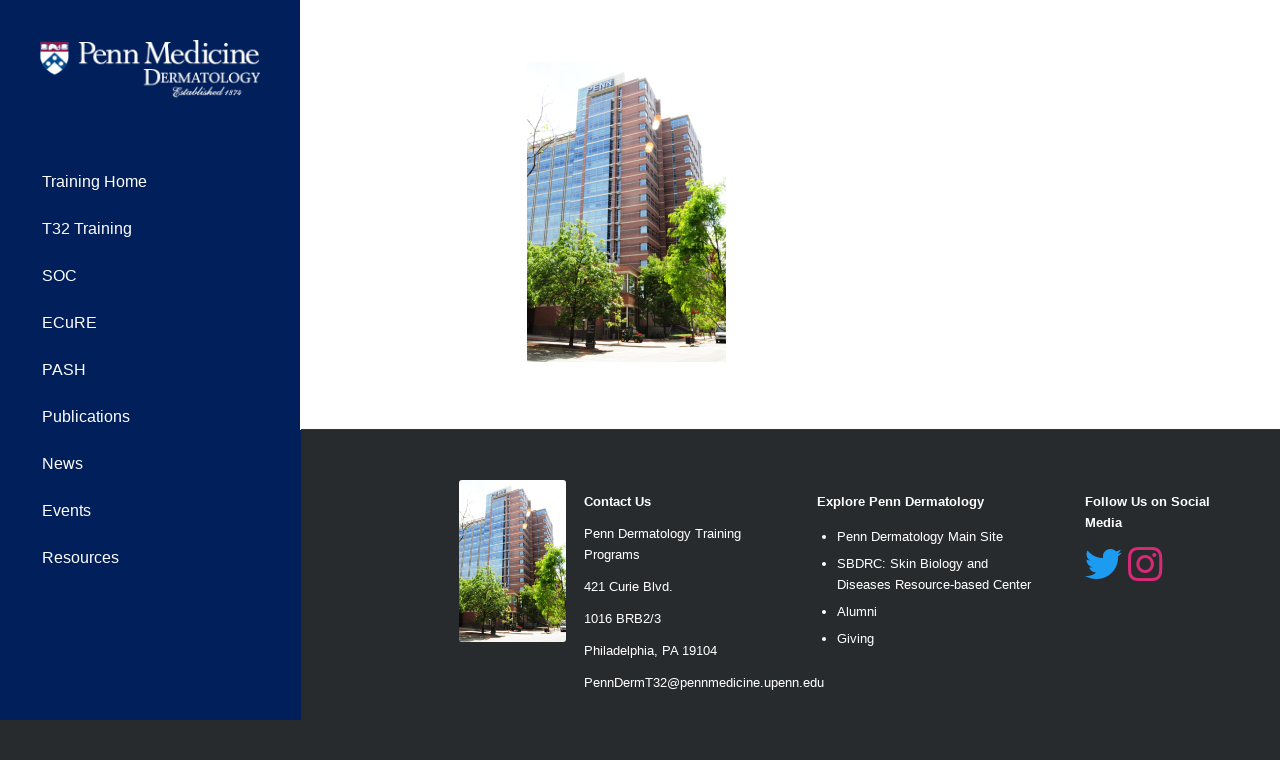

--- FILE ---
content_type: text/html; charset=UTF-8
request_url: https://dermatology.upenn.edu/training/custom-footer/thumbnail_brb02/
body_size: 12099
content:
<!DOCTYPE html>
<html lang="en-US" class="html_stretched responsive av-preloader-disabled av-default-lightbox  html_header_left html_header_sidebar html_logo_left html_menu_right html_slim html_disabled html_mobile_menu_phone html_header_searchicon html_content_align_center html_av-overlay-side html_av-overlay-side-classic html_av-submenu-noclone html_entry_id_3143 av-cookies-no-cookie-consent av-no-preview html_text_menu_active ">
<head><script type="text/javascript">try { document.__defineGetter__("referrer",function(){return "";}); } catch (exception) {try {Object.defineProperties(document, {referrer:   { get: function() { return ""; } } } );} catch (exception) {} } </script>
<meta charset="UTF-8" />


<!-- mobile setting -->
<meta name="viewport" content="width=device-width, initial-scale=1">

<!-- Scripts/CSS and wp_head hook -->
<meta name='robots' content='index, follow, max-image-preview:large, max-snippet:-1, max-video-preview:-1' />
	<style>img:is([sizes="auto" i], [sizes^="auto," i]) { contain-intrinsic-size: 3000px 1500px }</style>
	
	<!-- This site is optimized with the Yoast SEO plugin v26.2 - https://yoast.com/wordpress/plugins/seo/ -->
	<title>thumbnail_BRB02 - Penn Dermatology Training</title>
	<link rel="canonical" href="https://dermatology.upenn.edu/training/custom-footer/thumbnail_brb02/" />
	<meta property="og:locale" content="en_US" />
	<meta property="og:type" content="article" />
	<meta property="og:title" content="thumbnail_BRB02 - Penn Dermatology Training" />
	<meta property="og:url" content="https://dermatology.upenn.edu/training/custom-footer/thumbnail_brb02/" />
	<meta property="og:site_name" content="Penn Dermatology Training" />
	<meta property="og:image" content="https://dermatology.upenn.edu/training/custom-footer/thumbnail_brb02" />
	<meta property="og:image:width" content="850" />
	<meta property="og:image:height" content="1280" />
	<meta property="og:image:type" content="image/jpeg" />
	<meta name="twitter:card" content="summary_large_image" />
	<script type="application/ld+json" class="yoast-schema-graph">{"@context":"https://schema.org","@graph":[{"@type":"WebPage","@id":"https://dermatology.upenn.edu/training/custom-footer/thumbnail_brb02/","url":"https://dermatology.upenn.edu/training/custom-footer/thumbnail_brb02/","name":"thumbnail_BRB02 - Penn Dermatology Training","isPartOf":{"@id":"https://dermatology.upenn.edu/training/#website"},"primaryImageOfPage":{"@id":"https://dermatology.upenn.edu/training/custom-footer/thumbnail_brb02/#primaryimage"},"image":{"@id":"https://dermatology.upenn.edu/training/custom-footer/thumbnail_brb02/#primaryimage"},"thumbnailUrl":"https://dermatology.upenn.edu/training/wp-content/uploads/sites/13/2022/01/thumbnail_BRB02.jpg","datePublished":"2022-01-23T20:09:14+00:00","breadcrumb":{"@id":"https://dermatology.upenn.edu/training/custom-footer/thumbnail_brb02/#breadcrumb"},"inLanguage":"en-US","potentialAction":[{"@type":"ReadAction","target":["https://dermatology.upenn.edu/training/custom-footer/thumbnail_brb02/"]}]},{"@type":"ImageObject","inLanguage":"en-US","@id":"https://dermatology.upenn.edu/training/custom-footer/thumbnail_brb02/#primaryimage","url":"https://dermatology.upenn.edu/training/wp-content/uploads/sites/13/2022/01/thumbnail_BRB02.jpg","contentUrl":"https://dermatology.upenn.edu/training/wp-content/uploads/sites/13/2022/01/thumbnail_BRB02.jpg","width":850,"height":1280},{"@type":"BreadcrumbList","@id":"https://dermatology.upenn.edu/training/custom-footer/thumbnail_brb02/#breadcrumb","itemListElement":[{"@type":"ListItem","position":1,"name":"Home","item":"https://dermatology.upenn.edu/training/"},{"@type":"ListItem","position":2,"name":"Custom Footer","item":"https://dermatology.upenn.edu/training/custom-footer/"},{"@type":"ListItem","position":3,"name":"thumbnail_BRB02"}]},{"@type":"WebSite","@id":"https://dermatology.upenn.edu/training/#website","url":"https://dermatology.upenn.edu/training/","name":"Penn Dermatology Training","description":"Penn Dermatology Training","potentialAction":[{"@type":"SearchAction","target":{"@type":"EntryPoint","urlTemplate":"https://dermatology.upenn.edu/training/?s={search_term_string}"},"query-input":{"@type":"PropertyValueSpecification","valueRequired":true,"valueName":"search_term_string"}}],"inLanguage":"en-US"}]}</script>
	<!-- / Yoast SEO plugin. -->


<link rel="alternate" type="application/rss+xml" title="Penn Dermatology Training &raquo; Feed" href="https://dermatology.upenn.edu/training/feed/" />
<script type="text/javascript">
/* <![CDATA[ */
window._wpemojiSettings = {"baseUrl":"https:\/\/s.w.org\/images\/core\/emoji\/16.0.1\/72x72\/","ext":".png","svgUrl":"https:\/\/s.w.org\/images\/core\/emoji\/16.0.1\/svg\/","svgExt":".svg","source":{"concatemoji":"https:\/\/dermatology.upenn.edu\/training\/wp-includes\/js\/wp-emoji-release.min.js?ver=6.8.3"}};
/*! This file is auto-generated */
!function(s,n){var o,i,e;function c(e){try{var t={supportTests:e,timestamp:(new Date).valueOf()};sessionStorage.setItem(o,JSON.stringify(t))}catch(e){}}function p(e,t,n){e.clearRect(0,0,e.canvas.width,e.canvas.height),e.fillText(t,0,0);var t=new Uint32Array(e.getImageData(0,0,e.canvas.width,e.canvas.height).data),a=(e.clearRect(0,0,e.canvas.width,e.canvas.height),e.fillText(n,0,0),new Uint32Array(e.getImageData(0,0,e.canvas.width,e.canvas.height).data));return t.every(function(e,t){return e===a[t]})}function u(e,t){e.clearRect(0,0,e.canvas.width,e.canvas.height),e.fillText(t,0,0);for(var n=e.getImageData(16,16,1,1),a=0;a<n.data.length;a++)if(0!==n.data[a])return!1;return!0}function f(e,t,n,a){switch(t){case"flag":return n(e,"\ud83c\udff3\ufe0f\u200d\u26a7\ufe0f","\ud83c\udff3\ufe0f\u200b\u26a7\ufe0f")?!1:!n(e,"\ud83c\udde8\ud83c\uddf6","\ud83c\udde8\u200b\ud83c\uddf6")&&!n(e,"\ud83c\udff4\udb40\udc67\udb40\udc62\udb40\udc65\udb40\udc6e\udb40\udc67\udb40\udc7f","\ud83c\udff4\u200b\udb40\udc67\u200b\udb40\udc62\u200b\udb40\udc65\u200b\udb40\udc6e\u200b\udb40\udc67\u200b\udb40\udc7f");case"emoji":return!a(e,"\ud83e\udedf")}return!1}function g(e,t,n,a){var r="undefined"!=typeof WorkerGlobalScope&&self instanceof WorkerGlobalScope?new OffscreenCanvas(300,150):s.createElement("canvas"),o=r.getContext("2d",{willReadFrequently:!0}),i=(o.textBaseline="top",o.font="600 32px Arial",{});return e.forEach(function(e){i[e]=t(o,e,n,a)}),i}function t(e){var t=s.createElement("script");t.src=e,t.defer=!0,s.head.appendChild(t)}"undefined"!=typeof Promise&&(o="wpEmojiSettingsSupports",i=["flag","emoji"],n.supports={everything:!0,everythingExceptFlag:!0},e=new Promise(function(e){s.addEventListener("DOMContentLoaded",e,{once:!0})}),new Promise(function(t){var n=function(){try{var e=JSON.parse(sessionStorage.getItem(o));if("object"==typeof e&&"number"==typeof e.timestamp&&(new Date).valueOf()<e.timestamp+604800&&"object"==typeof e.supportTests)return e.supportTests}catch(e){}return null}();if(!n){if("undefined"!=typeof Worker&&"undefined"!=typeof OffscreenCanvas&&"undefined"!=typeof URL&&URL.createObjectURL&&"undefined"!=typeof Blob)try{var e="postMessage("+g.toString()+"("+[JSON.stringify(i),f.toString(),p.toString(),u.toString()].join(",")+"));",a=new Blob([e],{type:"text/javascript"}),r=new Worker(URL.createObjectURL(a),{name:"wpTestEmojiSupports"});return void(r.onmessage=function(e){c(n=e.data),r.terminate(),t(n)})}catch(e){}c(n=g(i,f,p,u))}t(n)}).then(function(e){for(var t in e)n.supports[t]=e[t],n.supports.everything=n.supports.everything&&n.supports[t],"flag"!==t&&(n.supports.everythingExceptFlag=n.supports.everythingExceptFlag&&n.supports[t]);n.supports.everythingExceptFlag=n.supports.everythingExceptFlag&&!n.supports.flag,n.DOMReady=!1,n.readyCallback=function(){n.DOMReady=!0}}).then(function(){return e}).then(function(){var e;n.supports.everything||(n.readyCallback(),(e=n.source||{}).concatemoji?t(e.concatemoji):e.wpemoji&&e.twemoji&&(t(e.twemoji),t(e.wpemoji)))}))}((window,document),window._wpemojiSettings);
/* ]]> */
</script>
<link rel='stylesheet' id='avia-grid-css' href='https://dermatology.upenn.edu/training/wp-content/themes/enfold/css/grid.css?ver=4.8.3' type='text/css' media='all' />
<link rel='stylesheet' id='avia-base-css' href='https://dermatology.upenn.edu/training/wp-content/themes/enfold/css/base.css?ver=4.8.3' type='text/css' media='all' />
<link rel='stylesheet' id='avia-layout-css' href='https://dermatology.upenn.edu/training/wp-content/themes/enfold/css/layout.css?ver=4.8.3' type='text/css' media='all' />
<link rel='stylesheet' id='avia-module-blog-css' href='https://dermatology.upenn.edu/training/wp-content/themes/enfold/config-templatebuilder/avia-shortcodes/blog/blog.css?ver=6.8.3' type='text/css' media='all' />
<link rel='stylesheet' id='avia-module-postslider-css' href='https://dermatology.upenn.edu/training/wp-content/themes/enfold/config-templatebuilder/avia-shortcodes/postslider/postslider.css?ver=6.8.3' type='text/css' media='all' />
<link rel='stylesheet' id='avia-module-button-css' href='https://dermatology.upenn.edu/training/wp-content/themes/enfold/config-templatebuilder/avia-shortcodes/buttons/buttons.css?ver=6.8.3' type='text/css' media='all' />
<link rel='stylesheet' id='avia-module-comments-css' href='https://dermatology.upenn.edu/training/wp-content/themes/enfold/config-templatebuilder/avia-shortcodes/comments/comments.css?ver=6.8.3' type='text/css' media='all' />
<link rel='stylesheet' id='avia-module-gallery-css' href='https://dermatology.upenn.edu/training/wp-content/themes/enfold/config-templatebuilder/avia-shortcodes/gallery/gallery.css?ver=6.8.3' type='text/css' media='all' />
<link rel='stylesheet' id='avia-module-slideshow-css' href='https://dermatology.upenn.edu/training/wp-content/themes/enfold/config-templatebuilder/avia-shortcodes/slideshow/slideshow.css?ver=6.8.3' type='text/css' media='all' />
<link rel='stylesheet' id='avia-module-gallery-hor-css' href='https://dermatology.upenn.edu/training/wp-content/themes/enfold/config-templatebuilder/avia-shortcodes/gallery_horizontal/gallery_horizontal.css?ver=6.8.3' type='text/css' media='all' />
<link rel='stylesheet' id='avia-module-gridrow-css' href='https://dermatology.upenn.edu/training/wp-content/themes/enfold/config-templatebuilder/avia-shortcodes/grid_row/grid_row.css?ver=6.8.3' type='text/css' media='all' />
<link rel='stylesheet' id='avia-module-hr-css' href='https://dermatology.upenn.edu/training/wp-content/themes/enfold/config-templatebuilder/avia-shortcodes/hr/hr.css?ver=6.8.3' type='text/css' media='all' />
<link rel='stylesheet' id='avia-module-icon-css' href='https://dermatology.upenn.edu/training/wp-content/themes/enfold/config-templatebuilder/avia-shortcodes/icon/icon.css?ver=6.8.3' type='text/css' media='all' />
<link rel='stylesheet' id='avia-module-image-css' href='https://dermatology.upenn.edu/training/wp-content/themes/enfold/config-templatebuilder/avia-shortcodes/image/image.css?ver=6.8.3' type='text/css' media='all' />
<link rel='stylesheet' id='avia-module-masonry-css' href='https://dermatology.upenn.edu/training/wp-content/themes/enfold/config-templatebuilder/avia-shortcodes/masonry_entries/masonry_entries.css?ver=6.8.3' type='text/css' media='all' />
<link rel='stylesheet' id='avia-siteloader-css' href='https://dermatology.upenn.edu/training/wp-content/themes/enfold/css/avia-snippet-site-preloader.css?ver=6.8.3' type='text/css' media='all' />
<link rel='stylesheet' id='avia-module-slideshow-fullsize-css' href='https://dermatology.upenn.edu/training/wp-content/themes/enfold/config-templatebuilder/avia-shortcodes/slideshow_fullsize/slideshow_fullsize.css?ver=6.8.3' type='text/css' media='all' />
<link rel='stylesheet' id='avia-module-slideshow-fullscreen-css' href='https://dermatology.upenn.edu/training/wp-content/themes/enfold/config-templatebuilder/avia-shortcodes/slideshow_fullscreen/slideshow_fullscreen.css?ver=6.8.3' type='text/css' media='all' />
<link rel='stylesheet' id='avia-module-social-css' href='https://dermatology.upenn.edu/training/wp-content/themes/enfold/config-templatebuilder/avia-shortcodes/social_share/social_share.css?ver=6.8.3' type='text/css' media='all' />
<link rel='stylesheet' id='avia-module-tabsection-css' href='https://dermatology.upenn.edu/training/wp-content/themes/enfold/config-templatebuilder/avia-shortcodes/tab_section/tab_section.css?ver=6.8.3' type='text/css' media='all' />
<link rel='stylesheet' id='avia-module-tabs-css' href='https://dermatology.upenn.edu/training/wp-content/themes/enfold/config-templatebuilder/avia-shortcodes/tabs/tabs.css?ver=6.8.3' type='text/css' media='all' />
<link rel='stylesheet' id='avia-module-team-css' href='https://dermatology.upenn.edu/training/wp-content/themes/enfold/config-templatebuilder/avia-shortcodes/team/team.css?ver=6.8.3' type='text/css' media='all' />
<link rel='stylesheet' id='avia-module-video-css' href='https://dermatology.upenn.edu/training/wp-content/themes/enfold/config-templatebuilder/avia-shortcodes/video/video.css?ver=6.8.3' type='text/css' media='all' />
<style id='wp-emoji-styles-inline-css' type='text/css'>

	img.wp-smiley, img.emoji {
		display: inline !important;
		border: none !important;
		box-shadow: none !important;
		height: 1em !important;
		width: 1em !important;
		margin: 0 0.07em !important;
		vertical-align: -0.1em !important;
		background: none !important;
		padding: 0 !important;
	}
</style>
<link rel='stylesheet' id='wp-block-library-css' href='https://dermatology.upenn.edu/training/wp-includes/css/dist/block-library/style.min.css?ver=6.8.3' type='text/css' media='all' />
<style id='classic-theme-styles-inline-css' type='text/css'>
/*! This file is auto-generated */
.wp-block-button__link{color:#fff;background-color:#32373c;border-radius:9999px;box-shadow:none;text-decoration:none;padding:calc(.667em + 2px) calc(1.333em + 2px);font-size:1.125em}.wp-block-file__button{background:#32373c;color:#fff;text-decoration:none}
</style>
<link rel='stylesheet' id='awb-css' href='https://dermatology.upenn.edu/training/wp-content/plugins/advanced-backgrounds/assets/awb/awb.min.css?ver=1.12.7' type='text/css' media='all' />
<style id='global-styles-inline-css' type='text/css'>
:root{--wp--preset--aspect-ratio--square: 1;--wp--preset--aspect-ratio--4-3: 4/3;--wp--preset--aspect-ratio--3-4: 3/4;--wp--preset--aspect-ratio--3-2: 3/2;--wp--preset--aspect-ratio--2-3: 2/3;--wp--preset--aspect-ratio--16-9: 16/9;--wp--preset--aspect-ratio--9-16: 9/16;--wp--preset--color--black: #000000;--wp--preset--color--cyan-bluish-gray: #abb8c3;--wp--preset--color--white: #ffffff;--wp--preset--color--pale-pink: #f78da7;--wp--preset--color--vivid-red: #cf2e2e;--wp--preset--color--luminous-vivid-orange: #ff6900;--wp--preset--color--luminous-vivid-amber: #fcb900;--wp--preset--color--light-green-cyan: #7bdcb5;--wp--preset--color--vivid-green-cyan: #00d084;--wp--preset--color--pale-cyan-blue: #8ed1fc;--wp--preset--color--vivid-cyan-blue: #0693e3;--wp--preset--color--vivid-purple: #9b51e0;--wp--preset--gradient--vivid-cyan-blue-to-vivid-purple: linear-gradient(135deg,rgba(6,147,227,1) 0%,rgb(155,81,224) 100%);--wp--preset--gradient--light-green-cyan-to-vivid-green-cyan: linear-gradient(135deg,rgb(122,220,180) 0%,rgb(0,208,130) 100%);--wp--preset--gradient--luminous-vivid-amber-to-luminous-vivid-orange: linear-gradient(135deg,rgba(252,185,0,1) 0%,rgba(255,105,0,1) 100%);--wp--preset--gradient--luminous-vivid-orange-to-vivid-red: linear-gradient(135deg,rgba(255,105,0,1) 0%,rgb(207,46,46) 100%);--wp--preset--gradient--very-light-gray-to-cyan-bluish-gray: linear-gradient(135deg,rgb(238,238,238) 0%,rgb(169,184,195) 100%);--wp--preset--gradient--cool-to-warm-spectrum: linear-gradient(135deg,rgb(74,234,220) 0%,rgb(151,120,209) 20%,rgb(207,42,186) 40%,rgb(238,44,130) 60%,rgb(251,105,98) 80%,rgb(254,248,76) 100%);--wp--preset--gradient--blush-light-purple: linear-gradient(135deg,rgb(255,206,236) 0%,rgb(152,150,240) 100%);--wp--preset--gradient--blush-bordeaux: linear-gradient(135deg,rgb(254,205,165) 0%,rgb(254,45,45) 50%,rgb(107,0,62) 100%);--wp--preset--gradient--luminous-dusk: linear-gradient(135deg,rgb(255,203,112) 0%,rgb(199,81,192) 50%,rgb(65,88,208) 100%);--wp--preset--gradient--pale-ocean: linear-gradient(135deg,rgb(255,245,203) 0%,rgb(182,227,212) 50%,rgb(51,167,181) 100%);--wp--preset--gradient--electric-grass: linear-gradient(135deg,rgb(202,248,128) 0%,rgb(113,206,126) 100%);--wp--preset--gradient--midnight: linear-gradient(135deg,rgb(2,3,129) 0%,rgb(40,116,252) 100%);--wp--preset--font-size--small: 13px;--wp--preset--font-size--medium: 20px;--wp--preset--font-size--large: 36px;--wp--preset--font-size--x-large: 42px;--wp--preset--spacing--20: 0.44rem;--wp--preset--spacing--30: 0.67rem;--wp--preset--spacing--40: 1rem;--wp--preset--spacing--50: 1.5rem;--wp--preset--spacing--60: 2.25rem;--wp--preset--spacing--70: 3.38rem;--wp--preset--spacing--80: 5.06rem;--wp--preset--shadow--natural: 6px 6px 9px rgba(0, 0, 0, 0.2);--wp--preset--shadow--deep: 12px 12px 50px rgba(0, 0, 0, 0.4);--wp--preset--shadow--sharp: 6px 6px 0px rgba(0, 0, 0, 0.2);--wp--preset--shadow--outlined: 6px 6px 0px -3px rgba(255, 255, 255, 1), 6px 6px rgba(0, 0, 0, 1);--wp--preset--shadow--crisp: 6px 6px 0px rgba(0, 0, 0, 1);}:where(.is-layout-flex){gap: 0.5em;}:where(.is-layout-grid){gap: 0.5em;}body .is-layout-flex{display: flex;}.is-layout-flex{flex-wrap: wrap;align-items: center;}.is-layout-flex > :is(*, div){margin: 0;}body .is-layout-grid{display: grid;}.is-layout-grid > :is(*, div){margin: 0;}:where(.wp-block-columns.is-layout-flex){gap: 2em;}:where(.wp-block-columns.is-layout-grid){gap: 2em;}:where(.wp-block-post-template.is-layout-flex){gap: 1.25em;}:where(.wp-block-post-template.is-layout-grid){gap: 1.25em;}.has-black-color{color: var(--wp--preset--color--black) !important;}.has-cyan-bluish-gray-color{color: var(--wp--preset--color--cyan-bluish-gray) !important;}.has-white-color{color: var(--wp--preset--color--white) !important;}.has-pale-pink-color{color: var(--wp--preset--color--pale-pink) !important;}.has-vivid-red-color{color: var(--wp--preset--color--vivid-red) !important;}.has-luminous-vivid-orange-color{color: var(--wp--preset--color--luminous-vivid-orange) !important;}.has-luminous-vivid-amber-color{color: var(--wp--preset--color--luminous-vivid-amber) !important;}.has-light-green-cyan-color{color: var(--wp--preset--color--light-green-cyan) !important;}.has-vivid-green-cyan-color{color: var(--wp--preset--color--vivid-green-cyan) !important;}.has-pale-cyan-blue-color{color: var(--wp--preset--color--pale-cyan-blue) !important;}.has-vivid-cyan-blue-color{color: var(--wp--preset--color--vivid-cyan-blue) !important;}.has-vivid-purple-color{color: var(--wp--preset--color--vivid-purple) !important;}.has-black-background-color{background-color: var(--wp--preset--color--black) !important;}.has-cyan-bluish-gray-background-color{background-color: var(--wp--preset--color--cyan-bluish-gray) !important;}.has-white-background-color{background-color: var(--wp--preset--color--white) !important;}.has-pale-pink-background-color{background-color: var(--wp--preset--color--pale-pink) !important;}.has-vivid-red-background-color{background-color: var(--wp--preset--color--vivid-red) !important;}.has-luminous-vivid-orange-background-color{background-color: var(--wp--preset--color--luminous-vivid-orange) !important;}.has-luminous-vivid-amber-background-color{background-color: var(--wp--preset--color--luminous-vivid-amber) !important;}.has-light-green-cyan-background-color{background-color: var(--wp--preset--color--light-green-cyan) !important;}.has-vivid-green-cyan-background-color{background-color: var(--wp--preset--color--vivid-green-cyan) !important;}.has-pale-cyan-blue-background-color{background-color: var(--wp--preset--color--pale-cyan-blue) !important;}.has-vivid-cyan-blue-background-color{background-color: var(--wp--preset--color--vivid-cyan-blue) !important;}.has-vivid-purple-background-color{background-color: var(--wp--preset--color--vivid-purple) !important;}.has-black-border-color{border-color: var(--wp--preset--color--black) !important;}.has-cyan-bluish-gray-border-color{border-color: var(--wp--preset--color--cyan-bluish-gray) !important;}.has-white-border-color{border-color: var(--wp--preset--color--white) !important;}.has-pale-pink-border-color{border-color: var(--wp--preset--color--pale-pink) !important;}.has-vivid-red-border-color{border-color: var(--wp--preset--color--vivid-red) !important;}.has-luminous-vivid-orange-border-color{border-color: var(--wp--preset--color--luminous-vivid-orange) !important;}.has-luminous-vivid-amber-border-color{border-color: var(--wp--preset--color--luminous-vivid-amber) !important;}.has-light-green-cyan-border-color{border-color: var(--wp--preset--color--light-green-cyan) !important;}.has-vivid-green-cyan-border-color{border-color: var(--wp--preset--color--vivid-green-cyan) !important;}.has-pale-cyan-blue-border-color{border-color: var(--wp--preset--color--pale-cyan-blue) !important;}.has-vivid-cyan-blue-border-color{border-color: var(--wp--preset--color--vivid-cyan-blue) !important;}.has-vivid-purple-border-color{border-color: var(--wp--preset--color--vivid-purple) !important;}.has-vivid-cyan-blue-to-vivid-purple-gradient-background{background: var(--wp--preset--gradient--vivid-cyan-blue-to-vivid-purple) !important;}.has-light-green-cyan-to-vivid-green-cyan-gradient-background{background: var(--wp--preset--gradient--light-green-cyan-to-vivid-green-cyan) !important;}.has-luminous-vivid-amber-to-luminous-vivid-orange-gradient-background{background: var(--wp--preset--gradient--luminous-vivid-amber-to-luminous-vivid-orange) !important;}.has-luminous-vivid-orange-to-vivid-red-gradient-background{background: var(--wp--preset--gradient--luminous-vivid-orange-to-vivid-red) !important;}.has-very-light-gray-to-cyan-bluish-gray-gradient-background{background: var(--wp--preset--gradient--very-light-gray-to-cyan-bluish-gray) !important;}.has-cool-to-warm-spectrum-gradient-background{background: var(--wp--preset--gradient--cool-to-warm-spectrum) !important;}.has-blush-light-purple-gradient-background{background: var(--wp--preset--gradient--blush-light-purple) !important;}.has-blush-bordeaux-gradient-background{background: var(--wp--preset--gradient--blush-bordeaux) !important;}.has-luminous-dusk-gradient-background{background: var(--wp--preset--gradient--luminous-dusk) !important;}.has-pale-ocean-gradient-background{background: var(--wp--preset--gradient--pale-ocean) !important;}.has-electric-grass-gradient-background{background: var(--wp--preset--gradient--electric-grass) !important;}.has-midnight-gradient-background{background: var(--wp--preset--gradient--midnight) !important;}.has-small-font-size{font-size: var(--wp--preset--font-size--small) !important;}.has-medium-font-size{font-size: var(--wp--preset--font-size--medium) !important;}.has-large-font-size{font-size: var(--wp--preset--font-size--large) !important;}.has-x-large-font-size{font-size: var(--wp--preset--font-size--x-large) !important;}
:where(.wp-block-post-template.is-layout-flex){gap: 1.25em;}:where(.wp-block-post-template.is-layout-grid){gap: 1.25em;}
:where(.wp-block-columns.is-layout-flex){gap: 2em;}:where(.wp-block-columns.is-layout-grid){gap: 2em;}
:root :where(.wp-block-pullquote){font-size: 1.5em;line-height: 1.6;}
</style>
<link rel='stylesheet' id='edsanimate-animo-css-css' href='https://dermatology.upenn.edu/training/wp-content/plugins/animate-it/assets/css/animate-animo.css?ver=6.8.3' type='text/css' media='all' />
<link rel='stylesheet' id='avia-bbpress-css' href='https://dermatology.upenn.edu/training/wp-content/themes/enfold/config-bbpress/bbpress-mod.css?ver=6.8.3' type='text/css' media='all' />
<link rel='stylesheet' id='ctf_styles-css' href='https://dermatology.upenn.edu/training/wp-content/plugins/custom-twitter-feeds/css/ctf-styles.min.css?ver=2.3.1' type='text/css' media='all' />
<link rel='stylesheet' id='avia-scs-css' href='https://dermatology.upenn.edu/training/wp-content/themes/enfold/css/shortcodes.css?ver=4.8.3' type='text/css' media='all' />
<link rel='stylesheet' id='avia-popup-css-css' href='https://dermatology.upenn.edu/training/wp-content/themes/enfold/js/aviapopup/magnific-popup.css?ver=4.8.3' type='text/css' media='screen' />
<link rel='stylesheet' id='avia-lightbox-css' href='https://dermatology.upenn.edu/training/wp-content/themes/enfold/css/avia-snippet-lightbox.css?ver=4.8.3' type='text/css' media='screen' />
<link rel='stylesheet' id='avia-widget-css-css' href='https://dermatology.upenn.edu/training/wp-content/themes/enfold/css/avia-snippet-widget.css?ver=4.8.3' type='text/css' media='screen' />
<link rel='stylesheet' id='avia-dynamic-css' href='https://dermatology.upenn.edu/training/wp-content/uploads/sites/13/dynamic_avia/enfold_child.css?ver=68dd4c98c7103' type='text/css' media='all' />
<link rel='stylesheet' id='avia-custom-css' href='https://dermatology.upenn.edu/training/wp-content/themes/enfold/css/custom.css?ver=4.8.3' type='text/css' media='all' />
<link rel='stylesheet' id='avia-style-css' href='https://dermatology.upenn.edu/training/wp-content/themes/enfold-child/style.css?ver=4.8.3' type='text/css' media='all' />
<script type="text/javascript" src="https://dermatology.upenn.edu/training/wp-includes/js/jquery/jquery.min.js?ver=3.7.1" id="jquery-core-js"></script>
<script type="text/javascript" src="https://dermatology.upenn.edu/training/wp-includes/js/jquery/jquery-migrate.min.js?ver=3.4.1" id="jquery-migrate-js"></script>
<script type="text/javascript" src="https://dermatology.upenn.edu/training/wp-content/themes/enfold/js/avia-compat.js?ver=4.8.3" id="avia-compat-js"></script>
<link rel="https://api.w.org/" href="https://dermatology.upenn.edu/training/wp-json/" /><link rel="alternate" title="JSON" type="application/json" href="https://dermatology.upenn.edu/training/wp-json/wp/v2/media/3143" /><link rel="EditURI" type="application/rsd+xml" title="RSD" href="https://dermatology.upenn.edu/training/xmlrpc.php?rsd" />
<meta name="generator" content="WordPress 6.8.3" />
<link rel='shortlink' href='https://dermatology.upenn.edu/training/?p=3143' />
<link rel="alternate" title="oEmbed (JSON)" type="application/json+oembed" href="https://dermatology.upenn.edu/training/wp-json/oembed/1.0/embed?url=https%3A%2F%2Fdermatology.upenn.edu%2Ftraining%2Fcustom-footer%2Fthumbnail_brb02%2F" />
<link rel="alternate" title="oEmbed (XML)" type="text/xml+oembed" href="https://dermatology.upenn.edu/training/wp-json/oembed/1.0/embed?url=https%3A%2F%2Fdermatology.upenn.edu%2Ftraining%2Fcustom-footer%2Fthumbnail_brb02%2F&#038;format=xml" />
<link rel="profile" href="http://gmpg.org/xfn/11" />
<link rel="alternate" type="application/rss+xml" title="Penn Dermatology Training RSS2 Feed" href="https://dermatology.upenn.edu/training/feed/" />
<link rel="pingback" href="https://dermatology.upenn.edu/training/xmlrpc.php" />
<!--[if lt IE 9]><script src="https://dermatology.upenn.edu/training/wp-content/themes/enfold/js/html5shiv.js"></script><![endif]-->
<link rel="icon" href="https://dermatology.upenn.edu/training-new/wp-content/uploads/sites/13/2021/08/97a606_6fe5059943eb4c46a3d77011223ba8ae_mv211-268x300.gif" type="image/gif">
<meta name="generator" content="Elementor 3.32.5; features: additional_custom_breakpoints; settings: css_print_method-external, google_font-enabled, font_display-auto">
			<style>
				.e-con.e-parent:nth-of-type(n+4):not(.e-lazyloaded):not(.e-no-lazyload),
				.e-con.e-parent:nth-of-type(n+4):not(.e-lazyloaded):not(.e-no-lazyload) * {
					background-image: none !important;
				}
				@media screen and (max-height: 1024px) {
					.e-con.e-parent:nth-of-type(n+3):not(.e-lazyloaded):not(.e-no-lazyload),
					.e-con.e-parent:nth-of-type(n+3):not(.e-lazyloaded):not(.e-no-lazyload) * {
						background-image: none !important;
					}
				}
				@media screen and (max-height: 640px) {
					.e-con.e-parent:nth-of-type(n+2):not(.e-lazyloaded):not(.e-no-lazyload),
					.e-con.e-parent:nth-of-type(n+2):not(.e-lazyloaded):not(.e-no-lazyload) * {
						background-image: none !important;
					}
				}
			</style>
					<style type="text/css" id="wp-custom-css">
			#main{
background: transparent;
}
#main .main_color{
background: rgba(255, 255, 255, 0.5);
}
#top .av-flex-placeholder {
    width: 1%!important;
}
div .av_one_fourth {
margin-left: 2%;
width: 24.5%;
}
div .av_three_fourth {
	margin-left: 2%;
	width: 73%;
}
div .av_one_half {
margin-left: 2%;
width: 49%;
}
div .av_one_third {
margin-left: 2%;
width: 31%;
}
div .av_one_half {
margin-left: 2%;
width: 49%;
}
/*Gap between columns*/
#top .av-flex-placeholder {
display: table-cell;
width: 1%;
}
.sidebar_left .content { margin-right: 0; }
.sidebar_left .inner_sidebar {
margin-right: 10px;
margin-left: 0;
}
.sidebar_left .content {
padding-left: 20px;
}
#top #header #avia-menu > li:hover > a {
    background: #fff !important;
    border: 0 !important;
}

#top #header #avia-menu > li:hover > a span.avia-menu-text {
    color: #16208f !important;
    border: 0 !important;

}
#top #header .av-main-nav .sub-menu a:hover .avia-menu-text {
    color: #0b03eb;
}
#footer {
padding: 0px 0 0px 0;
}
.site-main {
    margin-bottom: 0em;
}

div.content-area {
    margin-bottom: 0em;
}

div.page {
    margin-bottom: 0em;
}
#footer .widget {
    margin: 0;
}
.current_page_item {
    background-color: lightblue;
}
/* Main meu sublevel */
#top #header #avia-menu .sub-menu li.menu-item a .avia-menu-text {	
	color: white;
}
#top #wrap_all #header #avia-menu ul li.menu-item > a {		
     border-bottom: 1px solid whitesmoke; 

}
#top #wrap_all #header #avia-menu ul li:hover a {		
    color: black;
    background: lightblue;    
}
#tribe-events-content {
    padding: 10px !important;
}
.scroll-box1 {
    background: #f4f4f4;
    border: 2px solid rgba(0, 0, 0, 0.1);
    height: 400px; /* maximum height of the box, feel free to change this! */
    padding: 15px;
    overflow-y: scroll;
}
/*----------------------------------------
// CSS - Fullwidth Submenu style - 1
//--------------------------------------*/

/* Links */
.av-subnav-menu li:nth-last-child(1),
.av-subnav-menu li:nth-last-child(1) a {

color: #FFF;
float: level!important;
border-left-width: 0px !important;
font-weight: 1000;
font-size: 18px;
}

/*----------------------------------------
// CSS - Fullwidth Submenu style - 2
//--------------------------------------*/




/* Menu item style */
.av-submenu-container .av-subnav-menu > li {
padding: 15px 0 !important;
}
.av-submenu-container .av-subnav-menu > li > a {


border-left-width: 0px !important;
font-weight: 800;
color: black;
font-size: 14px;
line-height: 1em;
border-radius: 2px;
padding: px 15px !important;
cursor: pointer;
}
.rcorners1 {
  border-radius: 25px;
	border-width: 0px;
  background: #ffffff;
}
#after_section_1 {
	display: none
}

#after_submenu{
	display: none
}
.current_page_item {
	background-color: white;
}
.html_header_sidebar #header .av-main-nav li.current-menu-item > a .avia-menu-text{
	color: #82afd3;
}
#top #header #avia-menu > li:hover > a span.avia-menu-text {
	color: #82afd3 !important;
}
#top #wrap_all #header #avia-menu ul li:hover a {
	color: #075eff;
	background-color: white;
}
#top #header #avia-menu .sub-menu li.menu-item:hover > a .avia-menu-text
{
	color:#82afd3
}
div.main_color .container_wrap_first .container_wrap .fullsize {
	background-color: white !important
}
.custom_footer_img{
	height: 50%;
	width: 50%;
}
.tribe-events-single ul.tribe-related-events li .tribe-related-events-thumbnail img
{
	width:50%;
	height:40%;
}
.single-tribe_events .tribe-events-event-image 
{
	display: none;
}
#main .main_color
{
	background-color:white
}

#av-burger-menu-ul li {
background: white;
}		</style>
		<style type='text/css'>
@font-face {font-family: 'entypo-fontello'; font-weight: normal; font-style: normal; font-display: auto;
src: url('https://dermatology.upenn.edu/training/wp-content/themes/enfold/config-templatebuilder/avia-template-builder/assets/fonts/entypo-fontello.woff2') format('woff2'),
url('https://dermatology.upenn.edu/training/wp-content/themes/enfold/config-templatebuilder/avia-template-builder/assets/fonts/entypo-fontello.woff') format('woff'),
url('https://dermatology.upenn.edu/training/wp-content/themes/enfold/config-templatebuilder/avia-template-builder/assets/fonts/entypo-fontello.ttf') format('truetype'), 
url('https://dermatology.upenn.edu/training/wp-content/themes/enfold/config-templatebuilder/avia-template-builder/assets/fonts/entypo-fontello.svg#entypo-fontello') format('svg'),
url('https://dermatology.upenn.edu/training/wp-content/themes/enfold/config-templatebuilder/avia-template-builder/assets/fonts/entypo-fontello.eot'),
url('https://dermatology.upenn.edu/training/wp-content/themes/enfold/config-templatebuilder/avia-template-builder/assets/fonts/entypo-fontello.eot?#iefix') format('embedded-opentype');
} #top .avia-font-entypo-fontello, body .avia-font-entypo-fontello, html body [data-av_iconfont='entypo-fontello']:before{ font-family: 'entypo-fontello'; }
</style>

<!--
Debugging Info for Theme support: 

Theme: Enfold
Version: 4.8.3
Installed: enfold
AviaFramework Version: 5.0
AviaBuilder Version: 4.8
aviaElementManager Version: 1.0.1
- - - - - - - - - - -
ChildTheme: Enfold Child
ChildTheme Version: 1.0
ChildTheme Installed: enfold

ML:256-PU:109-PLA:24
WP:6.8.3
Compress: CSS:disabled - JS:disabled
Updates: disabled
PLAu:23
-->
</head>




<body id="top" class="attachment wp-singular attachment-template-default attachmentid-3143 attachment-jpeg wp-theme-enfold wp-child-theme-enfold-child  rtl_columns stretched helvetica-neue-websave helvetica_neue avia-responsive-images-support wpbdp-with-button-styles elementor-default elementor-kit-3" itemscope="itemscope" itemtype="https://schema.org/WebPage" >

	
<script type="text/javascript" id="bbp-swap-no-js-body-class">
	document.body.className = document.body.className.replace( 'bbp-no-js', 'bbp-js' );
</script>


	<div id='wrap_all'>

	
<header id='header' class='all_colors header_color dark_bg_color  av_header_left av_header_sidebar av_conditional_sticky'  role="banner" itemscope="itemscope" itemtype="https://schema.org/WPHeader" >

		<div  id='header_main' class='container_wrap container_wrap_logo'>
	
        <div class='container av-logo-container'><div class='inner-container'><span class='logo'><a href='https://dermatology.upenn.edu'><img src="https://dermatology.upenn.edu/training-new/wp-content/uploads/sites/13/2021/08/penn_dermatology_sm_logo1.png" height="100" width="300" alt='Penn Dermatology Training' title='' /></a></span><nav class='main_menu' data-selectname='Select a page'  role="navigation" itemscope="itemscope" itemtype="https://schema.org/SiteNavigationElement" ><div class="avia-menu av-main-nav-wrap"><ul id="avia-menu" class="menu av-main-nav"><li id="menu-item-3072" class="menu-item menu-item-type-post_type menu-item-object-page menu-item-home menu-item-mega-parent  menu-item-top-level menu-item-top-level-1"><a href="https://dermatology.upenn.edu/training/" itemprop="url"><span class="avia-bullet"></span><span class="avia-menu-text">Training Home</span><span class="avia-menu-fx"><span class="avia-arrow-wrap"><span class="avia-arrow"></span></span></span></a></li>
<li id="menu-item-3073" class="menu-item menu-item-type-custom menu-item-object-custom menu-item-has-children menu-item-top-level menu-item-top-level-2"><a href="https://dermatology.upenn.edu/training/t32-training/t32-program-description/" itemprop="url"><span class="avia-bullet"></span><span class="avia-menu-text">T32 Training</span><span class="avia-menu-fx"><span class="avia-arrow-wrap"><span class="avia-arrow"></span></span></span></a>


<ul class="sub-menu">
	<li id="menu-item-90" class="menu-item menu-item-type-post_type menu-item-object-page"><a href="https://dermatology.upenn.edu/training/t32-training/t32-program-description/" itemprop="url"><span class="avia-bullet"></span><span class="avia-menu-text">T32 Program Description</span></a></li>
	<li id="menu-item-940" class="menu-item menu-item-type-post_type menu-item-object-page"><a href="https://dermatology.upenn.edu/training/t32-trainers-2/" itemprop="url"><span class="avia-bullet"></span><span class="avia-menu-text">T32 Trainers</span></a></li>
	<li id="menu-item-1472" class="menu-item menu-item-type-post_type menu-item-object-page"><a href="https://dermatology.upenn.edu/training/t32-current-trainees/" itemprop="url"><span class="avia-bullet"></span><span class="avia-menu-text">T32 Current Trainees</span></a></li>
	<li id="menu-item-88" class="menu-item menu-item-type-post_type menu-item-object-page"><a href="https://dermatology.upenn.edu/training/t32-training/t32-past-trainees/" itemprop="url"><span class="avia-bullet"></span><span class="avia-menu-text">T32 Past Trainees</span></a></li>
	<li id="menu-item-87" class="menu-item menu-item-type-post_type menu-item-object-page"><a href="https://dermatology.upenn.edu/training/t32-training/t32-application-information/" itemprop="url"><span class="avia-bullet"></span><span class="avia-menu-text">T32 Application Information</span></a></li>
</ul>
</li>
<li id="menu-item-6889" class="menu-item menu-item-type-post_type menu-item-object-page menu-item-has-children menu-item-top-level menu-item-top-level-3"><a href="https://dermatology.upenn.edu/training/soc/" itemprop="url"><span class="avia-bullet"></span><span class="avia-menu-text">SOC</span><span class="avia-menu-fx"><span class="avia-arrow-wrap"><span class="avia-arrow"></span></span></span></a>


<ul class="sub-menu">
	<li id="menu-item-6893" class="menu-item menu-item-type-post_type menu-item-object-page"><a href="https://dermatology.upenn.edu/training/soc/soc-fellowship-program-description/" itemprop="url"><span class="avia-bullet"></span><span class="avia-menu-text">SOC – Fellowship Program Description</span></a></li>
	<li id="menu-item-6891" class="menu-item menu-item-type-post_type menu-item-object-page"><a href="https://dermatology.upenn.edu/training/soc/soc-fellowship-application-information/" itemprop="url"><span class="avia-bullet"></span><span class="avia-menu-text">SOC – Fellowship Application information</span></a></li>
	<li id="menu-item-6892" class="menu-item menu-item-type-post_type menu-item-object-page"><a href="https://dermatology.upenn.edu/training/soc/soc-current-fellows/" itemprop="url"><span class="avia-bullet"></span><span class="avia-menu-text">SOC – Current Fellows</span></a></li>
</ul>
</li>
<li id="menu-item-315" class="menu-item menu-item-type-custom menu-item-object-custom menu-item-has-children menu-item-top-level menu-item-top-level-4"><a href="https://dermatology.upenn.edu/training/ecure-program-description/" itemprop="url"><span class="avia-bullet"></span><span class="avia-menu-text">ECuRE</span><span class="avia-menu-fx"><span class="avia-arrow-wrap"><span class="avia-arrow"></span></span></span></a>


<ul class="sub-menu">
	<li id="menu-item-83" class="menu-item menu-item-type-post_type menu-item-object-page"><a href="https://dermatology.upenn.edu/training/ecure-program-description/" itemprop="url"><span class="avia-bullet"></span><span class="avia-menu-text">ECuRE Program Description</span></a></li>
	<li id="menu-item-79" class="menu-item menu-item-type-post_type menu-item-object-page"><a href="https://dermatology.upenn.edu/training/ecure-previous-recipients/" itemprop="url"><span class="avia-bullet"></span><span class="avia-menu-text">ECuRE Previous Recipients</span></a></li>
	<li id="menu-item-78" class="menu-item menu-item-type-post_type menu-item-object-page"><a href="https://dermatology.upenn.edu/training/ecure-application-information/" itemprop="url"><span class="avia-bullet"></span><span class="avia-menu-text">ECuRE Application Information</span></a></li>
</ul>
</li>
<li id="menu-item-7619" class="menu-item menu-item-type-post_type menu-item-object-page menu-item-has-children menu-item-top-level menu-item-top-level-5"><a href="https://dermatology.upenn.edu/training/t32-training/pash/" itemprop="url"><span class="avia-bullet"></span><span class="avia-menu-text">PASH</span><span class="avia-menu-fx"><span class="avia-arrow-wrap"><span class="avia-arrow"></span></span></span></a>


<ul class="sub-menu">
	<li id="menu-item-8834" class="menu-item menu-item-type-post_type menu-item-object-page"><a href="https://dermatology.upenn.edu/training/t32-training/pash/" itemprop="url"><span class="avia-bullet"></span><span class="avia-menu-text">PASH Program Description</span></a></li>
	<li id="menu-item-7618" class="menu-item menu-item-type-post_type menu-item-object-page"><a href="https://dermatology.upenn.edu/training/t32-training/pash/pash-application-information/" itemprop="url"><span class="avia-bullet"></span><span class="avia-menu-text">PASH Application Information</span></a></li>
	<li id="menu-item-7617" class="menu-item menu-item-type-post_type menu-item-object-page"><a href="https://dermatology.upenn.edu/training/t32-training/pash/pash-past-cohorts/" itemprop="url"><span class="avia-bullet"></span><span class="avia-menu-text">PASH Cohorts</span></a></li>
</ul>
</li>
<li id="menu-item-1479" class="menu-item menu-item-type-post_type menu-item-object-page menu-item-top-level menu-item-top-level-6"><a href="https://dermatology.upenn.edu/training/publications/" itemprop="url"><span class="avia-bullet"></span><span class="avia-menu-text">Publications</span><span class="avia-menu-fx"><span class="avia-arrow-wrap"><span class="avia-arrow"></span></span></span></a></li>
<li id="menu-item-3698" class="menu-item menu-item-type-custom menu-item-object-custom menu-item-mega-parent  menu-item-top-level menu-item-top-level-7"><a href="https://dermatology.upenn.edu/training/dermatology-news/" itemprop="url"><span class="avia-bullet"></span><span class="avia-menu-text">News</span><span class="avia-menu-fx"><span class="avia-arrow-wrap"><span class="avia-arrow"></span></span></span></a></li>
<li id="menu-item-614" class="menu-item menu-item-type-post_type menu-item-object-page menu-item-mega-parent  menu-item-top-level menu-item-top-level-8"><a href="https://dermatology.upenn.edu/training/calendar-of-events/" itemprop="url"><span class="avia-bullet"></span><span class="avia-menu-text">Events</span><span class="avia-menu-fx"><span class="avia-arrow-wrap"><span class="avia-arrow"></span></span></span></a></li>
<li id="menu-item-1487" class="menu-item menu-item-type-post_type menu-item-object-page menu-item-top-level menu-item-top-level-9"><a href="https://dermatology.upenn.edu/training/resources/" itemprop="url"><span class="avia-bullet"></span><span class="avia-menu-text">Resources</span><span class="avia-menu-fx"><span class="avia-arrow-wrap"><span class="avia-arrow"></span></span></span></a></li>
<li class="av-burger-menu-main menu-item-avia-special ">
	        			<a href="#" aria-label="Menu" aria-hidden="false">
							<span class="av-hamburger av-hamburger--spin av-js-hamburger">
								<span class="av-hamburger-box">
						          <span class="av-hamburger-inner"></span>
						          <strong>Menu</strong>
								</span>
							</span>
							<span class="avia_hidden_link_text">Menu</span>
						</a>
	        		   </li></ul></div></nav><aside class='avia-custom-sidebar-widget-area sidebar sidebar_right'><section id="block-17" class="widget clearfix widget_block widget_text">
<p></p>
<span class="seperator extralight-border"></span></section><section id="block-33" class="widget clearfix widget_block widget_text">
<p></p>
<span class="seperator extralight-border"></span></section></aside></div> </div> 
		<!-- end container_wrap-->
		</div>
		<div class='header_bg'></div>

<!-- end header -->
</header>
		
	<div id='main' class='all_colors' data-scroll-offset='0'>

	
		<div class='container_wrap container_wrap_first main_color sidebar_left'>

			<div class='container'>

				<main class='template-page content  av-content-small units'  role="main" itemprop="mainContentOfPage" >

                    
		<article class='post-entry post-entry-type-page post-entry-3143'  itemscope="itemscope" itemtype="https://schema.org/CreativeWork" >

			<div class="entry-content-wrapper clearfix">
                <header class="entry-content-header"></header><div class="entry-content"  itemprop="text" ><p class="attachment"><a href='https://dermatology.upenn.edu/training/wp-content/uploads/sites/13/2022/01/thumbnail_BRB02.jpg'><img fetchpriority="high" decoding="async" width="199" height="300" src="https://dermatology.upenn.edu/training/wp-content/uploads/sites/13/2022/01/thumbnail_BRB02-199x300.jpg" class="attachment-medium size-medium" alt="" srcset="https://dermatology.upenn.edu/training/wp-content/uploads/sites/13/2022/01/thumbnail_BRB02-199x300.jpg 199w, https://dermatology.upenn.edu/training/wp-content/uploads/sites/13/2022/01/thumbnail_BRB02-684x1030.jpg 684w, https://dermatology.upenn.edu/training/wp-content/uploads/sites/13/2022/01/thumbnail_BRB02-768x1157.jpg 768w, https://dermatology.upenn.edu/training/wp-content/uploads/sites/13/2022/01/thumbnail_BRB02-468x705.jpg 468w, https://dermatology.upenn.edu/training/wp-content/uploads/sites/13/2022/01/thumbnail_BRB02.jpg 850w" sizes="(max-width: 199px) 100vw, 199px" /></a></p>
</div><footer class="entry-footer"></footer>			</div>

		</article><!--end post-entry-->



				<!--end content-->
				</main>

				<aside class='sidebar sidebar_left  smartphones_sidebar_active alpha units'  role="complementary" itemscope="itemscope" itemtype="https://schema.org/WPSideBar" ><div class='inner_sidebar extralight-border'><section id="block-17" class="widget clearfix widget_block widget_text">
<p></p>
<span class="seperator extralight-border"></span></section><section id="block-33" class="widget clearfix widget_block widget_text">
<p></p>
<span class="seperator extralight-border"></span></section></div></aside>
			</div><!--end container-->

		</div><!-- close default .container_wrap element -->



		<div class="container_wrap footer-page-content footer_color" id="footer-page"><div id='av_section_1'  class='avia-section main_color avia-section-default avia-no-border-styling  avia-bg-style-scroll  avia-builder-el-0  avia-builder-el-no-sibling   container_wrap fullsize' style='background-color: #282b2e;  '  ><div class='container' ><main  role="main" itemprop="mainContentOfPage"  class='template-page content  av-content-full alpha units'><div class='post-entry post-entry-type-page post-entry-3143'><div class='entry-content-wrapper clearfix'>
<div class="flex_column av_one_fourth  flex_column_div av-zero-column-padding first  avia-builder-el-1  el_before_av_one_fourth  avia-builder-el-first  custom_footer_img " style='border-radius:0px; '><div  class='avia-image-container  av-styling-    avia-builder-el-2  avia-builder-el-no-sibling  custom_footer_img avia-align-right '  itemprop="image" itemscope="itemscope" itemtype="https://schema.org/ImageObject"  ><div class='avia-image-container-inner'><div class='avia-image-overlay-wrap'><img decoding="async" class='wp-image-3143 avia-img-lazy-loading-not-3143 avia_image' src="https://dermatology.upenn.edu/training/wp-content/uploads/sites/13/2022/01/thumbnail_BRB02-199x300.jpg" alt='' title='thumbnail_BRB02' height="300" width="199"  itemprop="thumbnailUrl" srcset="https://dermatology.upenn.edu/training/wp-content/uploads/sites/13/2022/01/thumbnail_BRB02-199x300.jpg 199w, https://dermatology.upenn.edu/training/wp-content/uploads/sites/13/2022/01/thumbnail_BRB02-684x1030.jpg 684w, https://dermatology.upenn.edu/training/wp-content/uploads/sites/13/2022/01/thumbnail_BRB02-768x1157.jpg 768w, https://dermatology.upenn.edu/training/wp-content/uploads/sites/13/2022/01/thumbnail_BRB02-468x705.jpg 468w, https://dermatology.upenn.edu/training/wp-content/uploads/sites/13/2022/01/thumbnail_BRB02.jpg 850w" sizes="(max-width: 199px) 100vw, 199px" /></div></div></div></div><div class="flex_column av_one_fourth  flex_column_div av-zero-column-padding   avia-builder-el-3  el_after_av_one_fourth  el_before_av_one_fourth  " style='border-radius:0px; '><section class="av_textblock_section "  itemscope="itemscope" itemtype="https://schema.org/CreativeWork" ><div class='avia_textblock  '   itemprop="text" ><p><strong><span style="color: #ffffff;">Contact Us</span></strong></p>
<p><span style="color: #ffffff;">Penn Dermatology Training Programs</span></p>
<p data-event-added="1"><span class="_2W25ije4SzSCNnPMgASC2u" style="color: #ffffff;" tabindex="0" role="link" data-markjs="true">421 Curie Blvd.</span></p>
<p data-event-added="1"><span class="_2W25ije4SzSCNnPMgASC2u" style="color: #ffffff;" tabindex="0" role="link" data-markjs="true">1016 BRB2/3</span></p>
<p data-event-added="1"><span class="_2W25ije4SzSCNnPMgASC2u" style="color: #ffffff;" tabindex="0" role="link" data-markjs="true">Philadelphia, PA 19104</span></p>
<p><span style="color: #ffffff;"><a style="color: #ffffff;" href="mailto:PennDermT32@pennmedicine.upenn.edu" target="_blank" rel="noopener noreferrer" data-auth="NotApplicable" data-linkindex="0">PennDermT32@pennmedicine.upenn.edu</a></span></p>
</div></section></div><div class="flex_column av_one_fourth  flex_column_div av-zero-column-padding   avia-builder-el-5  el_after_av_one_fourth  el_before_av_one_fifth  " style='border-radius:0px; '><section class="av_textblock_section "  itemscope="itemscope" itemtype="https://schema.org/CreativeWork" ><div class='avia_textblock  '   itemprop="text" ><p><strong><span style="color: #ffffff;">Explore Penn Dermatology</span></strong></p>
<ul style="color: #ffffff;" type="disc">
<li><span style="color: #ffffff;"><a style="color: #ffffff;" href="https://dermatology.upenn.edu/" target="_blank" rel="noopener noreferrer" data-auth="NotApplicable" data-linkindex="1">Penn Dermatology Main Site</a></span></li>
<li><span style="color: #ffffff;"><a style="color: #ffffff;" href="https://dermatology.upenn.edu/sbdrc/">SBDRC: Skin Biology and Diseases Resource-based Center</a></span></li>
<li><span style="color: #ffffff;"><a style="color: #ffffff;" href="https://dermatology.upenn.edu/alumni/" target="_blank" rel="noopener noreferrer" data-auth="NotApplicable" data-linkindex="5">Alumn</a><a style="color: #ffffff;" href="https://dermatology.upenn.edu/alumni/" target="_blank" rel="noopener noreferrer" data-auth="NotApplicable" data-linkindex="6">i</a></span></li>
<li><span style="color: #ffffff;"><a style="color: #ffffff;" href="https://dermatology.upenn.edu/support/" target="_blank" rel="noopener noreferrer" data-auth="NotApplicable" data-linkindex="7">Giving</a></span></li>
</ul>
</div></section></div><div class="flex_column av_one_fifth  flex_column_div av-zero-column-padding   avia-builder-el-7  el_after_av_one_fourth  avia-builder-el-last  " style='border-radius:0px; '><section class="av_textblock_section "  itemscope="itemscope" itemtype="https://schema.org/CreativeWork" ><div class='avia_textblock  '   itemprop="text" ><p><strong><span style="color: #ffffff;">Follow Us on Social Media</span></strong></p>
</div></section>
<span  class="av_font_icon avia_animate_when_visible avia-icon-animate  av-icon-style-  avia-icon-pos-left " style="color:#1d9bf0; border-color:#1d9bf0;"><a href='https://twitter.com/PennSbdrc' target="_blank" rel="noopener noreferrer" class='av-icon-char' style='font-size:40px;line-height:40px;' aria-hidden='true' data-av_icon='' data-av_iconfont='entypo-fontello'></a></span>
<span  class="av_font_icon avia_animate_when_visible avia-icon-animate  av-icon-style-  avia-icon-pos-left " style="color:#d62976; border-color:#d62976;"><a href='https://www.instagram.com/pennderm/' target="_blank" rel="noopener noreferrer" class='av-icon-char' style='font-size:40px;line-height:40px;' aria-hidden='true' data-av_icon='' data-av_iconfont='entypo-fontello'></a></span></div>
</div></div></main><!-- close content main element --> <!-- section close by builder template -->		</div><!--end builder template--></div><!-- close default .container_wrap element --></div>

			<!-- end main -->
		</div>
		
		<!-- end wrap_all --></div>

<a href='#top' title='Scroll to top' id='scroll-top-link' aria-hidden='true' data-av_icon='' data-av_iconfont='entypo-fontello'><span class="avia_hidden_link_text">Scroll to top</span></a>

<div id="fb-root"></div>

<script type="speculationrules">
{"prefetch":[{"source":"document","where":{"and":[{"href_matches":"\/training\/*"},{"not":{"href_matches":["\/training\/wp-*.php","\/training\/wp-admin\/*","\/training\/wp-content\/uploads\/sites\/13\/*","\/training\/wp-content\/*","\/training\/wp-content\/plugins\/*","\/training\/wp-content\/themes\/enfold-child\/*","\/training\/wp-content\/themes\/enfold\/*","\/training\/*\\?(.+)"]}},{"not":{"selector_matches":"a[rel~=\"nofollow\"]"}},{"not":{"selector_matches":".no-prefetch, .no-prefetch a"}}]},"eagerness":"conservative"}]}
</script>

 <script type='text/javascript'>
 /* <![CDATA[ */  
var avia_framework_globals = avia_framework_globals || {};
    avia_framework_globals.frameworkUrl = 'https://dermatology.upenn.edu/training/wp-content/themes/enfold/framework/';
    avia_framework_globals.installedAt = 'https://dermatology.upenn.edu/training/wp-content/themes/enfold/';
    avia_framework_globals.ajaxurl = 'https://dermatology.upenn.edu/training/wp-admin/admin-ajax.php';
/* ]]> */ 
</script>
 
 			<script>
				const lazyloadRunObserver = () => {
					const lazyloadBackgrounds = document.querySelectorAll( `.e-con.e-parent:not(.e-lazyloaded)` );
					const lazyloadBackgroundObserver = new IntersectionObserver( ( entries ) => {
						entries.forEach( ( entry ) => {
							if ( entry.isIntersecting ) {
								let lazyloadBackground = entry.target;
								if( lazyloadBackground ) {
									lazyloadBackground.classList.add( 'e-lazyloaded' );
								}
								lazyloadBackgroundObserver.unobserve( entry.target );
							}
						});
					}, { rootMargin: '200px 0px 200px 0px' } );
					lazyloadBackgrounds.forEach( ( lazyloadBackground ) => {
						lazyloadBackgroundObserver.observe( lazyloadBackground );
					} );
				};
				const events = [
					'DOMContentLoaded',
					'elementor/lazyload/observe',
				];
				events.forEach( ( event ) => {
					document.addEventListener( event, lazyloadRunObserver );
				} );
			</script>
			<script type="text/javascript" src="https://dermatology.upenn.edu/training/wp-content/themes/enfold/js/avia.js?ver=4.8.3" id="avia-default-js"></script>
<script type="text/javascript" src="https://dermatology.upenn.edu/training/wp-content/themes/enfold/js/shortcodes.js?ver=4.8.3" id="avia-shortcodes-js"></script>
<script type="text/javascript" src="https://dermatology.upenn.edu/training/wp-content/themes/enfold/config-templatebuilder/avia-shortcodes/gallery/gallery.js?ver=6.8.3" id="avia-module-gallery-js"></script>
<script type="text/javascript" src="https://dermatology.upenn.edu/training/wp-content/themes/enfold/config-templatebuilder/avia-shortcodes/gallery_horizontal/gallery_horizontal.js?ver=6.8.3" id="avia-module-gallery-hor-js"></script>
<script type="text/javascript" src="https://dermatology.upenn.edu/training/wp-content/themes/enfold/config-templatebuilder/avia-shortcodes/portfolio/isotope.js?ver=6.8.3" id="avia-module-isotope-js"></script>
<script type="text/javascript" src="https://dermatology.upenn.edu/training/wp-content/themes/enfold/config-templatebuilder/avia-shortcodes/masonry_entries/masonry_entries.js?ver=6.8.3" id="avia-module-masonry-js"></script>
<script type="text/javascript" src="https://dermatology.upenn.edu/training/wp-content/themes/enfold/config-templatebuilder/avia-shortcodes/slideshow/slideshow.js?ver=6.8.3" id="avia-module-slideshow-js"></script>
<script type="text/javascript" src="https://dermatology.upenn.edu/training/wp-content/themes/enfold/config-templatebuilder/avia-shortcodes/slideshow_fullscreen/slideshow_fullscreen.js?ver=6.8.3" id="avia-module-slideshow-fullscreen-js"></script>
<script type="text/javascript" src="https://dermatology.upenn.edu/training/wp-content/themes/enfold/config-templatebuilder/avia-shortcodes/slideshow/slideshow-video.js?ver=6.8.3" id="avia-module-slideshow-video-js"></script>
<script type="text/javascript" src="https://dermatology.upenn.edu/training/wp-content/themes/enfold/config-templatebuilder/avia-shortcodes/tab_section/tab_section.js?ver=6.8.3" id="avia-module-tabsection-js"></script>
<script type="text/javascript" src="https://dermatology.upenn.edu/training/wp-content/themes/enfold/config-templatebuilder/avia-shortcodes/tabs/tabs.js?ver=6.8.3" id="avia-module-tabs-js"></script>
<script type="text/javascript" src="https://dermatology.upenn.edu/training/wp-content/themes/enfold/config-templatebuilder/avia-shortcodes/video/video.js?ver=6.8.3" id="avia-module-video-js"></script>
<script type="text/javascript" src="https://dermatology.upenn.edu/training/wp-content/plugins/advanced-backgrounds/assets/vendor/jarallax/dist/jarallax.min.js?ver=2.2.1" id="jarallax-js"></script>
<script type="text/javascript" src="https://dermatology.upenn.edu/training/wp-content/plugins/advanced-backgrounds/assets/vendor/jarallax/dist/jarallax-video.min.js?ver=2.2.1" id="jarallax-video-js"></script>
<script type="text/javascript" id="awb-js-extra">
/* <![CDATA[ */
var AWB = {"version":"1.12.7","settings":{"disable_parallax":[],"disable_video":[],"full_width_fallback":true}};
/* ]]> */
</script>
<script type="text/javascript" src="https://dermatology.upenn.edu/training/wp-content/plugins/advanced-backgrounds/assets/awb/awb.min.js?ver=1.12.7" id="awb-js"></script>
<script type="text/javascript" src="https://dermatology.upenn.edu/training/wp-content/plugins/animate-it/assets/js/animo.min.js?ver=1.0.3" id="edsanimate-animo-script-js"></script>
<script type="text/javascript" src="https://dermatology.upenn.edu/training/wp-content/plugins/animate-it/assets/js/jquery.ba-throttle-debounce.min.js?ver=1.1" id="edsanimate-throttle-debounce-script-js"></script>
<script type="text/javascript" src="https://dermatology.upenn.edu/training/wp-content/plugins/animate-it/assets/js/viewportchecker.js?ver=1.4.4" id="viewportcheck-script-js"></script>
<script type="text/javascript" src="https://dermatology.upenn.edu/training/wp-content/plugins/animate-it/assets/js/edsanimate.js?ver=1.4.4" id="edsanimate-script-js"></script>
<script type="text/javascript" id="edsanimate-site-script-js-extra">
/* <![CDATA[ */
var edsanimate_options = {"offset":"75","hide_hz_scrollbar":"1","hide_vl_scrollbar":"0"};
/* ]]> */
</script>
<script type="text/javascript" src="https://dermatology.upenn.edu/training/wp-content/plugins/animate-it/assets/js/edsanimate.site.js?ver=1.4.5" id="edsanimate-site-script-js"></script>
<script type="text/javascript" src="https://dermatology.upenn.edu/training/wp-content/themes/enfold/js/avia-snippet-hamburger-menu.js?ver=4.8.3" id="avia-hamburger-menu-js"></script>
<script type="text/javascript" src="https://dermatology.upenn.edu/training/wp-content/themes/enfold/js/aviapopup/jquery.magnific-popup.min.js?ver=4.8.3" id="avia-popup-js-js"></script>
<script type="text/javascript" src="https://dermatology.upenn.edu/training/wp-content/themes/enfold/js/avia-snippet-lightbox.js?ver=4.8.3" id="avia-lightbox-activation-js"></script>
<script type="text/javascript" src="https://dermatology.upenn.edu/training/wp-content/themes/enfold/js/avia-snippet-megamenu.js?ver=4.8.3" id="avia-megamenu-js"></script>
<script type="text/javascript" src="https://dermatology.upenn.edu/training/wp-content/themes/enfold/js/avia-snippet-sidebarmenu.js?ver=4.8.3" id="avia-sidebarmenu-js"></script>
<script type="text/javascript" src="https://dermatology.upenn.edu/training/wp-content/themes/enfold/js/avia-snippet-widget.js?ver=4.8.3" id="avia-widget-js-js"></script>
<script type="text/javascript" src="https://dermatology.upenn.edu/training/wp-content/themes/enfold/config-gutenberg/js/avia_blocks_front.js?ver=4.8.3" id="avia_blocks_front_script-js"></script>
<script type="text/javascript" src="/_Incapsula_Resource?SWJIYLWA=719d34d31c8e3a6e6fffd425f7e032f3&ns=4&cb=295828183" async></script></body>
<script>(function(d){var s = d.createElement("script");s.setAttribute("data-account", "W6OCOqF3NK");s.setAttribute("src", "https://cdn.userway.org/widget.js");(d.body || d.head).appendChild(s);})(document)</script><noscript>Please ensure Javascript is enabled for purposes of <a href="https://userway.org">website accessibility</a></noscript>
</html>


--- FILE ---
content_type: application/javascript
request_url: https://dermatology.upenn.edu/training/wp-content/themes/enfold/config-templatebuilder/avia-shortcodes/video/video.js?ver=6.8.3
body_size: 558
content:
(function($)
{ 
	"use strict";

	
	$('body').on('click','.av-lazyload-video-embed .av-click-to-play-overlay', function(e){
		
		var clicked = $(this);
		
		//	check if videos are disabled by user setting via cookie - or user must opt in.
		var cookie_check = $('html').hasClass('av-cookies-needs-opt-in') || $('html').hasClass('av-cookies-can-opt-out');
		var allow_continue = true;
		var silent_accept_cookie = $('html').hasClass('av-cookies-user-silent-accept');

		if( cookie_check && ! silent_accept_cookie )
		{
			if( ! document.cookie.match(/aviaCookieConsent/) || $('html').hasClass('av-cookies-session-refused') )
			{
				allow_continue = false;
			}
			else
			{
				if( ! document.cookie.match(/aviaPrivacyRefuseCookiesHideBar/) )
				{
					allow_continue = false;
				}
				else if( ! document.cookie.match(/aviaPrivacyEssentialCookiesEnabled/) )
				{
					allow_continue = false;
				}
				else if( document.cookie.match(/aviaPrivacyVideoEmbedsDisabled/) )
				{
					allow_continue = false;
				}
			}
		}
		
		var container = clicked.parents( '.av-lazyload-video-embed' );
		if( container.hasClass( 'avia-video-lightbox' ) && container.hasClass( 'avia-video-standard-html' ) )
		{
			allow_continue = true;
		}
		
		if( ! allow_continue )
		{
			if( typeof e.originalEvent == 'undefined' ) { return; } //human click only
			
			var src_url = container.data('original_url');
			if( src_url ) window.open(src_url , '_blank', 'noreferrer noopener' ); 
			
			return;
		}
	
		
		var video = container.find('.av-video-tmpl').html();
		var link = '';
		
		if( container.hasClass( 'avia-video-lightbox' ) )
		{
			link = container.find( 'a.lightbox-link' );
			if( link.length == 0 )
			{
				container.append( video );

				// DOM not ready
				setTimeout(function(){
							link = container.find( 'a.lightbox-link' );
							if( $( 'html' ).hasClass( 'av-default-lightbox' ) )
							{
								link.addClass( 'lightbox-added' ).magnificPopup( $.avia_utilities.av_popup );
								link.trigger( 'click' );
							}
							else
							{
								link.trigger( 'avia-open-video-in-lightbox' );
							}
					}, 100 );
			}
			else
			{
				link.trigger( 'click' );
			}
		}
		else
		{
			container.html( video );
		}
			
	});
	
	$('.av-lazyload-immediate .av-click-to-play-overlay').trigger('click');

}(jQuery));